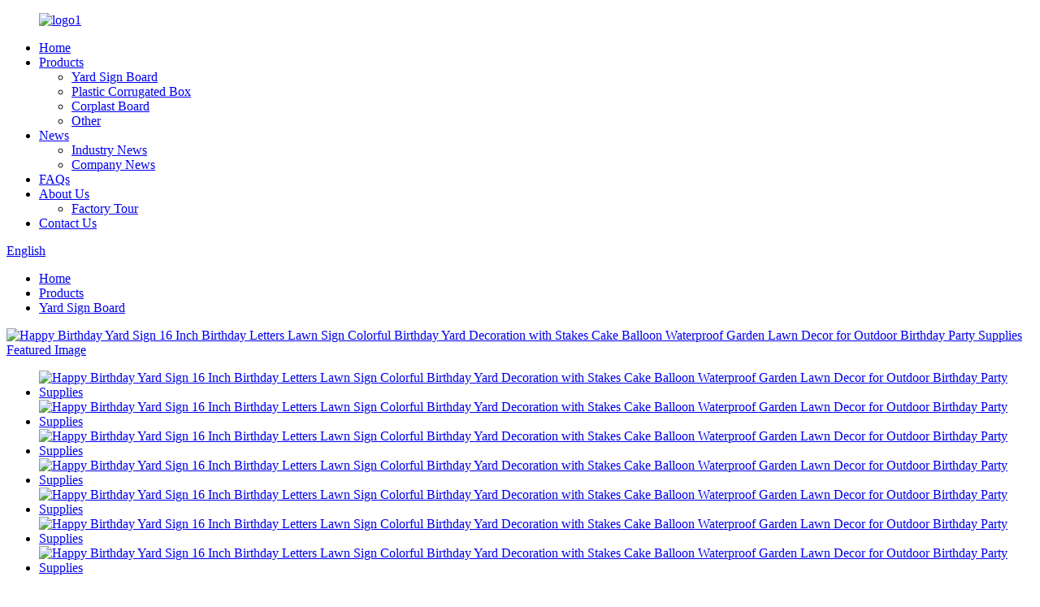

--- FILE ---
content_type: text/html
request_url: http://sl.runpingplast.com/happy-birthday-yard-sign-16-inch-birthday-letters-lawn-sign-colorful-birthday-yard-decoration-with-stakes-cake-balloon-waterproof-garden-lawn-decor-for-outdoor-birthday-party-supplies-product/
body_size: 14357
content:
<!DOCTYPE html>
<html dir="ltr" lang="en">
<head>
<meta charset="UTF-8"/>
<script type="text/javascript" src="//cdn.globalso.com/cookie_consent_banner.js"></script>
<!-- Google Tag Manager -->
<script>(function(w,d,s,l,i){w[l]=w[l]||[];w[l].push({'gtm.start':
new Date().getTime(),event:'gtm.js'});var f=d.getElementsByTagName(s)[0],
j=d.createElement(s),dl=l!='dataLayer'?'&l='+l:'';j.async=true;j.src=
'https://www.googletagmanager.com/gtm.js?id='+i+dl;f.parentNode.insertBefore(j,f);
})(window,document,'script','dataLayer','GTM-WX9XMGR');</script>
<!-- End Google Tag Manager -->
<meta http-equiv="Content-Type" content="text/html; charset=UTF-8" />
<title>Best Happy Birthday Yard Sign 16 Inch Birthday Letters Lawn Sign Colorful Birthday Yard Decoration with Stakes Cake Balloon Waterproof Garden Lawn Decor for Outdoor Birthday Party Supplies Manufacturer and Factory | Runping</title>
<meta property="fb:app_id" content="966242223397117" />
<meta name="viewport" content="width=device-width,initial-scale=1,minimum-scale=1,maximum-scale=1,user-scalable=no">
<link rel="apple-touch-icon-precomposed" href="">
<meta name="format-detection" content="telephone=no">
<meta name="apple-mobile-web-app-capable" content="yes">
<meta name="apple-mobile-web-app-status-bar-style" content="black">
<meta property="og:url" content="https://www.runpingplast.com/happy-birthday-yard-sign-16-inch-birthday-letters-lawn-sign-colorful-birthday-yard-decoration-with-stakes-cake-balloon-waterproof-garden-lawn-decor-for-outdoor-birthday-party-supplies-product/"/>
<meta property="og:title" content="Best Happy Birthday Yard Sign 16 Inch Birthday Letters Lawn Sign Colorful Birthday Yard Decoration with Stakes Cake Balloon Waterproof Garden Lawn Decor for Outdoor Birthday Party Supplies Manufacturer and Factory | Runping" />
<meta property="og:description" content="Properties
1.Unaffected by water.
2.Stronger and more durable than corrugated fiberboard.
3.Extremely lightweight.
4.Won&#8217;t rust, rot, mildew or corrode like metal or wood.
5.Can be printed on easily and clearly.
Options
1.Flame Retardant
2.Corona treatment
3.Anti-Static
4.Conductive
5.ultra..."/>
<meta property="og:type" content="product"/>
<meta property="og:image" content="https://www.runpingplast.com/uploads/81CHN3GqLPL._AC_SL1500_.jpg"/>
<meta property="og:site_name" content="https://www.runpingplast.com/"/>
<link href="//cdn.globalso.com/runpingplast/style/global/style.css" rel="stylesheet" onload="this.onload=null;this.rel='stylesheet'">
<link href="//cdn.globalso.com/runpingplast/style/public/public.css" rel="stylesheet" onload="this.onload=null;this.rel='stylesheet'">
<script src="https://cdn.globalso.com/lite-yt-embed.js"></script>
<link href="https://cdn.globalso.com/lite-yt-embed.css" rel="stylesheet" onload="this.onload=null;this.rel='stylesheet'">

<link rel="shortcut icon" href="https://cdn.globalso.com/runpingplast/icon.png" />
<meta name="author" content="gd-admin"/>
<meta name="description" itemprop="description" content="Properties 1.Unaffected by water. 2.Stronger and more durable than corrugated fiberboard. 3.Extremely lightweight. 4.Won't rust, rot, mildew or corrode like" />

<meta name="keywords" itemprop="keywords" content="birthday letters lawn sign,colorful birthday yard,colorful birthday yard decoration,garden lawn decor,happy birthday yard sign,outdoor birthday party supplies,stakes cake balloon waterproof,products,yard sign board" />

<link rel="canonical" href="https://www.runpingplast.com/happy-birthday-yard-sign-16-inch-birthday-letters-lawn-sign-colorful-birthday-yard-decoration-with-stakes-cake-balloon-waterproof-garden-lawn-decor-for-outdoor-birthday-party-supplies-product/" />
</head>
<body>
    <!-- Google Tag Manager (noscript) -->
<noscript><iframe src="https://www.googletagmanager.com/ns.html?id=GTM-WX9XMGR"
height="0" width="0" style="display:none;visibility:hidden"></iframe></noscript>
<!-- End Google Tag Manager (noscript) -->
<div class="container">
<header class=" web_head">
    <div class="head_layer">
      <div class="layout">
        <figure class="logo"><a href="https://www.runpingplast.com/">
                <img src="https://cdn.globalso.com/runpingplast/logo1.png" alt="logo1">
                </a></figure>
        <nav class="nav_wrap">
          <ul class="head_nav">
        <li><a href="/">Home</a></li>
<li class="current-post-ancestor current-menu-parent"><a href="https://www.runpingplast.com/products/">Products</a>
<ul class="sub-menu">
	<li class="current-post-ancestor current-menu-parent"><a href="https://www.runpingplast.com/yard-sign-board/">Yard Sign Board</a></li>
	<li><a href="https://www.runpingplast.com/plastic-corrugated-box/">Plastic Corrugated Box</a></li>
	<li><a href="https://www.runpingplast.com/corplast-board/">Corplast Board</a></li>
	<li><a href="https://www.runpingplast.com/other/">Other</a></li>
</ul>
</li>
<li><a href="/news/">News</a>
<ul class="sub-menu">
	<li><a href="https://www.runpingplast.com/news_catalog/industry-news/">Industry News</a></li>
	<li><a href="https://www.runpingplast.com/news_catalog/company-news/">Company News</a></li>
</ul>
</li>
<li><a href="https://www.runpingplast.com/faqs/">FAQs</a></li>
<li><a href="https://www.runpingplast.com/about-us/">About Us</a>
<ul class="sub-menu">
	<li><a href="https://www.runpingplast.com/factory-tour/">Factory Tour</a></li>
</ul>
</li>
<li><a href="https://www.runpingplast.com/contact-us/">Contact Us</a></li>
      </ul>
	  </nav>
          <div class="head_right"> 
	 
          <b id="btn-search" class="btn--search"></b>
       
             <div class="change-language ensemble">
  <div class="change-language-info">
    <div class="change-language-title medium-title">
       <div class="language-flag language-flag-en"><a href="https://www.runpingplast.com/"><b class="country-flag"></b><span>English</span> </a></div>
       <b class="language-icon"></b> 
    </div>
	<div class="change-language-cont sub-content">
        <div class="empty"></div>
    </div>
  </div>
</div>
<!--theme262-->          </div>
		  <i class="head_left_bg"></i>
          <i class="head_right_bg"></i>
         
      </div>
    </div>
   
  </header><div class="path_bar">
    <div class="layout">
      <ul>
       <li> <a itemprop="breadcrumb" href="https://www.runpingplast.com/">Home</a></li><li> <a itemprop="breadcrumb" href="https://www.runpingplast.com/products/" title="Products">Products</a> </li><li> <a itemprop="breadcrumb" href="https://www.runpingplast.com/yard-sign-board/" title="Yard Sign Board">Yard Sign Board</a> </li></li>
      </ul>
    </div>
  </div>
  
  
   <!-- page-layout start -->
 <section class="web_main page_main">
  <div class="layout"> 
       <!-- product info -->
      <section class="product-intro">
        <div class="product-view" > 
          <!-- Piliang S-->
                    <!-- Piliang E-->
                    <div class="product-image"> <a class="cloud-zoom" id="zoom1" data-zoom="adjustX:0, adjustY:0" href="https://cdn.globalso.com/runpingplast/81CHN3GqLPL._AC_SL1500_.jpg"> <img src="https://cdn.globalso.com/runpingplast/81CHN3GqLPL._AC_SL1500_.jpg" itemprop="image" title="" alt="Happy Birthday Yard Sign 16 Inch Birthday Letters Lawn Sign Colorful Birthday Yard Decoration with Stakes Cake Balloon Waterproof Garden Lawn Decor for Outdoor Birthday Party Supplies Featured Image" style="width:100%" /></a> </div>
                    <div  style="position:relative; width:100%;">
            <div class="image-additional">
              <ul class="swiper-wrapper">
                                <li class="swiper-slide image-item current"> <a class="cloud-zoom-gallery item"  href="https://cdn.globalso.com/runpingplast/81CHN3GqLPL._AC_SL1500_.jpg" data-zoom="useZoom:zoom1, smallImage:https://cdn.globalso.com/runpingplast/81CHN3GqLPL._AC_SL1500_.jpg" title=""><img src="https://cdn.globalso.com/runpingplast/81CHN3GqLPL._AC_SL1500_-300x300.jpg" alt="Happy Birthday Yard Sign 16 Inch Birthday Letters Lawn Sign Colorful Birthday Yard Decoration with Stakes Cake Balloon Waterproof Garden Lawn Decor for Outdoor Birthday Party Supplies" /></a> </li>
                                <li class="swiper-slide image-item "> <a class="cloud-zoom-gallery item"  href="https://cdn.globalso.com/runpingplast/ia_300000073.jpg" data-zoom="useZoom:zoom1, smallImage:https://cdn.globalso.com/runpingplast/ia_300000073.jpg" title=""><img src="https://cdn.globalso.com/runpingplast/ia_300000073-300x300.jpg" alt="Happy Birthday Yard Sign 16 Inch Birthday Letters Lawn Sign Colorful Birthday Yard Decoration with Stakes Cake Balloon Waterproof Garden Lawn Decor for Outdoor Birthday Party Supplies" /></a> </li>
                                <li class="swiper-slide image-item "> <a class="cloud-zoom-gallery item"  href="https://cdn.globalso.com/runpingplast/ia_300000103.jpg" data-zoom="useZoom:zoom1, smallImage:https://cdn.globalso.com/runpingplast/ia_300000103.jpg" title=""><img src="https://cdn.globalso.com/runpingplast/ia_300000103-300x185.jpg" alt="Happy Birthday Yard Sign 16 Inch Birthday Letters Lawn Sign Colorful Birthday Yard Decoration with Stakes Cake Balloon Waterproof Garden Lawn Decor for Outdoor Birthday Party Supplies" /></a> </li>
                                <li class="swiper-slide image-item "> <a class="cloud-zoom-gallery item"  href="https://cdn.globalso.com/runpingplast/ia_400005492.jpg" data-zoom="useZoom:zoom1, smallImage:https://cdn.globalso.com/runpingplast/ia_400005492.jpg" title=""><img src="https://cdn.globalso.com/runpingplast/ia_400005492-300x300.jpg" alt="Happy Birthday Yard Sign 16 Inch Birthday Letters Lawn Sign Colorful Birthday Yard Decoration with Stakes Cake Balloon Waterproof Garden Lawn Decor for Outdoor Birthday Party Supplies" /></a> </li>
                                <li class="swiper-slide image-item "> <a class="cloud-zoom-gallery item"  href="https://cdn.globalso.com/runpingplast/ia_400005493.jpg" data-zoom="useZoom:zoom1, smallImage:https://cdn.globalso.com/runpingplast/ia_400005493.jpg" title=""><img src="https://cdn.globalso.com/runpingplast/ia_400005493-300x300.jpg" alt="Happy Birthday Yard Sign 16 Inch Birthday Letters Lawn Sign Colorful Birthday Yard Decoration with Stakes Cake Balloon Waterproof Garden Lawn Decor for Outdoor Birthday Party Supplies" /></a> </li>
                                <li class="swiper-slide image-item "> <a class="cloud-zoom-gallery item"  href="https://cdn.globalso.com/runpingplast/ia_400005497.jpg" data-zoom="useZoom:zoom1, smallImage:https://cdn.globalso.com/runpingplast/ia_400005497.jpg" title=""><img src="https://cdn.globalso.com/runpingplast/ia_400005497-300x300.jpg" alt="Happy Birthday Yard Sign 16 Inch Birthday Letters Lawn Sign Colorful Birthday Yard Decoration with Stakes Cake Balloon Waterproof Garden Lawn Decor for Outdoor Birthday Party Supplies" /></a> </li>
                                <li class="swiper-slide image-item "> <a class="cloud-zoom-gallery item"  href="https://cdn.globalso.com/runpingplast/ia_2100000116.jpg" data-zoom="useZoom:zoom1, smallImage:https://cdn.globalso.com/runpingplast/ia_2100000116.jpg" title=""><img src="https://cdn.globalso.com/runpingplast/ia_2100000116-300x185.jpg" alt="Happy Birthday Yard Sign 16 Inch Birthday Letters Lawn Sign Colorful Birthday Yard Decoration with Stakes Cake Balloon Waterproof Garden Lawn Decor for Outdoor Birthday Party Supplies" /></a> </li>
                              </ul>
              <div class="swiper-pagination swiper-pagination-white"></div>
            </div>
            <div class="swiper-button-next swiper-button-white"></div>
            <div class="swiper-button-prev swiper-button-white"></div>
          </div>
        </div>
        <section class="product-summary">
 			 <h1 class="page_title">
        Happy Birthday Yard Sign 16 Inch Birthday Letters Lawn Sign Colorful Birthday Yard Decoration with Stakes Cake Balloon Waterproof Garden Lawn Decor for Outdoor Birthday Party Supplies      </h1>
          <div class="product-meta">
            <h3>Short Description:</h3>
            <p></p>
            <br />
                                  </div>
          <div class="product-btn-wrap"> 
            <a href="javascript:" onclick="showMsgPop();" class="email">Send email to us</a> 
            <!-- <a href="/downloadpdf.php?id=1722" target="_blank" rel="external nofollow"   class="pdf">Download as PDF</a>  -->
          </div>
          <div class="share-this">
            <div class="addthis_sharing_toolbox"></div>
            </div>
        </section>
      </section>
      <section class="tab-content-wrap product-detail">
        <div class="tab-title-bar detail-tabs">
          <h2 class="tab-title title current"><span>Product Detail</span></h2>

                                        <h2 class="tab-title title"><span>广告板</span></h2>
                                        <!-- <h2 class="tab-title title"><span>Product Tags</span></h2>
           -->

           


        </div>
        <section class="tab-panel-wrap">
          <section class="tab-panel disabled entry">
            <section class="tab-panel-content">
                                          <p><strong>Properties</strong><br />
1.Unaffected by water.<br />
2.Stronger and more durable than corrugated fiberboard.<br />
3.Extremely lightweight.<br />
4.Won&#8217;t rust, rot, mildew or corrode like metal or wood.<br />
5.Can be printed on easily and clearly.</p>
<p><strong>Options</strong><br />
1.Flame Retardant<br />
2.Corona treatment<br />
3.Anti-Static<br />
4.Conductive<br />
5.ultra-violet inhibiting</p>
<p><strong>FAQs</strong><br />
1. who are we?<br />
We are based in Shandong, China, start from 2017,sell to Domestic Market(42.00%),Mid East(21.00%),North America(12.00%),Oceania(7.00%),South America(3.00%),Eastern Europe(3.00%),Africa(3.00%),Southern Europe(3.00%),Southeast Asia(00.00%),Eastern Asia(00.00%),Western Europe(00.00%),Central America(00.00%),Northern Europe(00.00%),South Asia(00.00%). There are total about 101-200 people in our office.</p>
<p>2. how can we guarantee quality?<br />
Always a pre-production sample before mass production;<br />
Always final Inspection before shipment;</p>
<p>3.what can you buy from us?<br />
Plastic Products</p>
<p>4. why should you buy from us not from other suppliers?<br />
We have 7 automatic production lines and 3 workshops to produce pp hollow sheet pp corrugated sheet and pp corrugated boxes for food grade plastic yard signs and plastic layer pad.</p>
<p>5. what services can we provide?<br />
Accepted Delivery Terms: CFR,CIF；<br />
Accepted Payment Currency:USD,EUR,JPY,CAD,AUD,HKD,GBP,CNY,CHF;<br />
Accepted Payment Type: T/T,L/C,PayPal,Western Union;<br />
Language Spoken:English,Chinese<br />
<a href="//cdn.globalso.com/runpingplast/81CHN3GqLPL._AC_SL1500_1.jpg"><img class="alignnone size-full wp-image-1730" alt="81CHN3GqLPL._AC_SL1500_" src="//cdn.globalso.com/runpingplast/81CHN3GqLPL._AC_SL1500_1.jpg" /></a> <a href="//cdn.globalso.com/runpingplast/ia_300000072.jpg"><img class="alignnone size-medium wp-image-1731" alt="ia_300000072" src="//cdn.globalso.com/runpingplast/ia_300000072.jpg" /></a> <a href="//cdn.globalso.com/runpingplast/ia_3000000731.jpg"><img class="alignnone size-medium wp-image-1732" alt="ia_300000073" src="//cdn.globalso.com/runpingplast/ia_3000000731.jpg" /></a> <a href="//cdn.globalso.com/runpingplast/ia_300000074.jpg"><img class="alignnone size-medium wp-image-1733" alt="ia_300000074" src="//cdn.globalso.com/runpingplast/ia_300000074.jpg" /></a> <a href="//cdn.globalso.com/runpingplast/ia_300000077.jpg"><img class="alignnone size-medium wp-image-1734" alt="ia_300000077" src="//cdn.globalso.com/runpingplast/ia_300000077.jpg" /></a> <a href="//cdn.globalso.com/runpingplast/ia_3000001031.jpg"><img class="alignnone size-medium wp-image-1735" alt="ia_300000103" src="//cdn.globalso.com/runpingplast/ia_3000001031.jpg" /></a> <a href="//cdn.globalso.com/runpingplast/ia_300000108.jpg"><img class="alignnone size-medium wp-image-1736" alt="ia_300000108" src="//cdn.globalso.com/runpingplast/ia_300000108.jpg" /></a> <a href="//cdn.globalso.com/runpingplast/ia_300000181.jpg"><img class="alignnone size-medium wp-image-1737" alt="ia_300000181" src="//cdn.globalso.com/runpingplast/ia_300000181.jpg" /></a> <a href="//cdn.globalso.com/runpingplast/ia_300000408.jpg"><img class="alignnone size-medium wp-image-1738" alt="ia_300000408" src="//cdn.globalso.com/runpingplast/ia_300000408.jpg" /></a> <a href="//cdn.globalso.com/runpingplast/ia_4000054921.jpg"><img class="alignnone size-medium wp-image-1739" alt="ia_400005492" src="//cdn.globalso.com/runpingplast/ia_4000054921.jpg" /></a> <a href="//cdn.globalso.com/runpingplast/ia_4000054931.jpg"><img class="alignnone size-medium wp-image-1740" alt="ia_400005493" src="//cdn.globalso.com/runpingplast/ia_4000054931.jpg" /></a> <a href="//cdn.globalso.com/runpingplast/ia_400005494.jpg"><img class="alignnone size-medium wp-image-1741" alt="ia_400005494" src="//cdn.globalso.com/runpingplast/ia_400005494.jpg" /></a> <a href="//cdn.globalso.com/runpingplast/ia_400005495.jpg"><img class="alignnone size-medium wp-image-1742" alt="ia_400005495" src="//cdn.globalso.com/runpingplast/ia_400005495.jpg" /></a> <a href="//cdn.globalso.com/runpingplast/ia_400005496.jpg"><img class="alignnone size-medium wp-image-1743" alt="ia_400005496" src="//cdn.globalso.com/runpingplast/ia_400005496.jpg" /></a> <a href="//cdn.globalso.com/runpingplast/ia_4000054971.jpg"><img class="alignnone size-medium wp-image-1744" alt="ia_400005497" src="//cdn.globalso.com/runpingplast/ia_4000054971.jpg" /></a> <a href="//cdn.globalso.com/runpingplast/ia_21000001161.jpg"><img class="alignnone size-medium wp-image-1745" alt="ia_2100000116" src="//cdn.globalso.com/runpingplast/ia_21000001161.jpg" /></a> <a href="//cdn.globalso.com/runpingplast/ia_2100000117.jpg"><img class="alignnone size-medium wp-image-1746" alt="ia_2100000117" src="//cdn.globalso.com/runpingplast/ia_2100000117.jpg" /></a> <a href="//cdn.globalso.com/runpingplast/ia_2100000118.jpg"><img class="alignnone size-medium wp-image-1747" alt="ia_2100000118" src="//cdn.globalso.com/runpingplast/ia_2100000118.jpg" /></a> <a href="//cdn.globalso.com/runpingplast/ia_21000001841.jpg"><img class="alignnone size-medium wp-image-1749" alt="ia_2100000184" src="//cdn.globalso.com/runpingplast/ia_21000001841.jpg" /></a></p>
<!--<div id="downaspdf">
                    <a title="Download this Product as PDF" href="/downloadpdf.php?id=1722" rel="external nofollow"><span>Download as PDF</span></a>
                </div>-->                            <div class="clear"></div>
                                                        <hr>
              <li><b>Previous:</b>
                <a href="https://www.runpingplast.com/happy-birthday-yard-sign-set-3-in-1-stacking-birthday-lawn-letters-easy-install-reusable-happy-birthday-yard-signs-with-stakes-and-stars-46-x-160-inches-product/" rel="prev">Happy Birthday Yard Sign Set 3-in-1 Stacking Birthday Lawn Letters Easy Install Reusable Happy Birthday Yard Signs with Stakes and Stars (46 x 160 inches)</a>              </li>
              <li><b>Next:</b>
                <a href="https://www.runpingplast.com/wholesale-blank-coroplast-sheet-4x8-coroplast-polypropylene-sheet-product/" rel="next">wholesale Blank corplast sheet 4&#215;8 corplast polypropylene sheet</a>              </li>
              <hr>
                          </section>
          </section>

                                        <section class="tab-panel disabled entry">
            <section class="tab-panel-content"> <p><a href="https://www.runpingplast.com/uploads/白板广告板详情_012.jpg"><img class="alignnone size-full wp-image-6722" alt="白板广告板详情_01" src="https://www.runpingplast.com/uploads/白板广告板详情_012.jpg" /></a> <a href="https://www.runpingplast.com/uploads/白板广告板详情_022.jpg"><img class="alignnone size-medium wp-image-6723" alt="白板广告板详情_02" src="https://www.runpingplast.com/uploads/白板广告板详情_022.jpg" /></a> <a href="https://www.runpingplast.com/uploads/白板广告板详情_032.jpg"><img class="alignnone size-medium wp-image-6724" alt="白板广告板详情_03" src="https://www.runpingplast.com/uploads/白板广告板详情_032.jpg" /></a> <a href="https://www.runpingplast.com/uploads/白板广告板详情_042.jpg"><img class="alignnone size-medium wp-image-6725" alt="白板广告板详情_04" src="https://www.runpingplast.com/uploads/白板广告板详情_042.jpg" /></a> <a href="https://www.runpingplast.com/uploads/白板广告板详情_052.jpg"><img class="alignnone size-medium wp-image-6726" alt="白板广告板详情_05" src="https://www.runpingplast.com/uploads/白板广告板详情_052.jpg" /></a> <a href="https://www.runpingplast.com/uploads/白板广告板详情_062.jpg"><img class="alignnone size-medium wp-image-6727" alt="白板广告板详情_06" src="https://www.runpingplast.com/uploads/白板广告板详情_062.jpg" /></a> <a href="https://www.runpingplast.com/uploads/白板广告板详情_072.jpg"><img class="alignnone size-medium wp-image-6728" alt="白板广告板详情_07" src="https://www.runpingplast.com/uploads/白板广告板详情_072.jpg" /></a> <a href="https://www.runpingplast.com/uploads/白板广告板详情_082.jpg"><img class="alignnone size-medium wp-image-6729" alt="白板广告板详情_08" src="https://www.runpingplast.com/uploads/白板广告板详情_082.jpg" /></a> <a href="https://www.runpingplast.com/uploads/白板广告板详情_092.jpg"><img class="alignnone size-medium wp-image-6730" alt="白板广告板详情_09" src="https://www.runpingplast.com/uploads/白板广告板详情_092.jpg" /></a> <a href="https://www.runpingplast.com/uploads/白板广告板详情_102.jpg"><img class="alignnone size-medium wp-image-6731" alt="白板广告板详情_10" src="https://www.runpingplast.com/uploads/白板广告板详情_102.jpg" /></a> <a href="https://www.runpingplast.com/uploads/白板广告板详情_112.jpg"><img class="alignnone size-medium wp-image-6732" alt="白板广告板详情_11" src="https://www.runpingplast.com/uploads/白板广告板详情_112.jpg" /></a> <a href="https://www.runpingplast.com/uploads/白板广告板详情_122.jpg"><img class="alignnone size-medium wp-image-6733" alt="白板广告板详情_12" src="https://www.runpingplast.com/uploads/白板广告板详情_122.jpg" /></a> <a href="https://www.runpingplast.com/uploads/白板广告板详情_132.jpg"><img class="alignnone size-medium wp-image-6734" alt="白板广告板详情_13" src="https://www.runpingplast.com/uploads/白板广告板详情_132.jpg" /></a> <a href="https://www.runpingplast.com/uploads/白板广告板详情_142.jpg"><img class="alignnone size-medium wp-image-6735" alt="白板广告板详情_14" src="https://www.runpingplast.com/uploads/白板广告板详情_142.jpg" /></a> <a href="https://www.runpingplast.com/uploads/白板广告板详情_152.jpg"><img class="alignnone size-medium wp-image-6736" alt="白板广告板详情_15" src="https://www.runpingplast.com/uploads/白板广告板详情_152.jpg" /></a> <a href="https://www.runpingplast.com/uploads/白板广告板详情_162.jpg"><img class="alignnone size-medium wp-image-6737" alt="白板广告板详情_16" src="https://www.runpingplast.com/uploads/白板广告板详情_162.jpg" /></a> <a href="https://www.runpingplast.com/uploads/白板广告板详情_172.jpg"><img class="alignnone size-medium wp-image-6738" alt="白板广告板详情_17" src="https://www.runpingplast.com/uploads/白板广告板详情_172.jpg" /></a> <a href="https://www.runpingplast.com/uploads/白板广告板详情_182.jpg"><img class="alignnone size-medium wp-image-6739" alt="白板广告板详情_18" src="https://www.runpingplast.com/uploads/白板广告板详情_182.jpg" /></a> <a href="https://www.runpingplast.com/uploads/白板广告板详情_192.jpg"><img class="alignnone size-medium wp-image-6740" alt="白板广告板详情_19" src="https://www.runpingplast.com/uploads/白板广告板详情_192.jpg" /></a> <a href="https://www.runpingplast.com/uploads/白板广告板详情_202.jpg"><img class="alignnone size-medium wp-image-6741" alt="白板广告板详情_20" src="https://www.runpingplast.com/uploads/白板广告板详情_202.jpg" /></a> <a href="https://www.runpingplast.com/uploads/白板广告板详情_212.jpg"><img class="alignnone size-medium wp-image-6742" alt="白板广告板详情_21" src="https://www.runpingplast.com/uploads/白板广告板详情_212.jpg" /></a> <a href="https://www.runpingplast.com/uploads/白板广告板详情_222.jpg"><img class="alignnone size-medium wp-image-6743" alt="白板广告板详情_22" src="https://www.runpingplast.com/uploads/白板广告板详情_222.jpg" /></a> <a href="https://www.runpingplast.com/uploads/白板广告板详情_232.jpg"><img class="alignnone size-medium wp-image-6744" alt="白板广告板详情_23" src="https://www.runpingplast.com/uploads/白板广告板详情_232.jpg" /></a> <a href="https://www.runpingplast.com/uploads/白板广告板详情_242.jpg"><img class="alignnone size-medium wp-image-6745" alt="白板广告板详情_24" src="https://www.runpingplast.com/uploads/白板广告板详情_242.jpg" /></a> <a href="https://www.runpingplast.com/uploads/白板广告板详情_252.jpg"><img class="alignnone size-medium wp-image-6746" alt="白板广告板详情_25" src="https://www.runpingplast.com/uploads/白板广告板详情_252.jpg" /></a> <a href="https://www.runpingplast.com/uploads/白板广告板详情_262.jpg"><img class="alignnone size-medium wp-image-6747" alt="白板广告板详情_26" src="https://www.runpingplast.com/uploads/白板广告板详情_262.jpg" /></a> <a href="https://www.runpingplast.com/uploads/白板广告板详情_272.jpg"><img class="alignnone size-medium wp-image-6748" alt="白板广告板详情_27" src="https://www.runpingplast.com/uploads/白板广告板详情_272.jpg" /></a> <a href="https://www.runpingplast.com/uploads/白板广告板详情_282.jpg"><img class="alignnone size-medium wp-image-6749" alt="白板广告板详情_28" src="https://www.runpingplast.com/uploads/白板广告板详情_282.jpg" /></a> <a href="https://www.runpingplast.com/uploads/白板广告板详情_292.jpg"><img class="alignnone size-medium wp-image-6750" alt="白板广告板详情_29" src="https://www.runpingplast.com/uploads/白板广告板详情_292.jpg" /></a></p>
 </section>
          </section>
                              

          
          <section class="tab-panel disabled entry">
            <section class="tab-panel-content">
              <li><a href="https://www.runpingplast.com/birthday-letters-lawn-sign/" rel="tag">Birthday Letters Lawn Sign</a></li><li><a href="https://www.runpingplast.com/colorful-birthday-yard/" rel="tag">Colorful Birthday Yard</a></li><li><a href="https://www.runpingplast.com/colorful-birthday-yard-decoration/" rel="tag">Colorful Birthday Yard Decoration</a></li><li><a href="https://www.runpingplast.com/garden-lawn-decor/" rel="tag">Garden Lawn Decor</a></li><li><a href="https://www.runpingplast.com/happy-birthday-yard-sign/" rel="tag">Happy Birthday Yard Sign</a></li><li><a href="https://www.runpingplast.com/outdoor-birthday-party-supplies/" rel="tag">Outdoor Birthday Party Supplies</a></li><li><a href="https://www.runpingplast.com/stakes-cake-balloon-waterproof/" rel="tag">Stakes Cake Balloon Waterproof</a></li>            </section>
          </section>
                  </section>
      </section>
      <section id="send-email" class="inquiry-form-wrap ct-inquiry-form"><script type="text/javascript" src="//www.globalso.site/form.js"></script><div class="ad_prompt">Write your message here and send it to us</div></section>
      <div class="goods-may-like">
        <h2 class="title">Products categories</h2>
        <div class="layer-bd">
            <div class="swiper-slider">
        <ul class="swiper-wrapper">
                              <li class="swiper-slide product_item">
            <figure> <span class="item_img"> <img src="https://cdn.globalso.com/runpingplast/253-300x300.jpg" alt="Hot selling low price corrugated pp vegetable okra packaging boxes for sale"><a href="https://www.runpingplast.com/hot-selling-low-price-corrugated-pp-vegetable-okra-packaging-boxes-for-sale-product/" title="Hot selling low price corrugated pp vegetable okra packaging boxes for sale"></a> </span>
              <figcaption>
                <h3 class="item_title"><a href="https://www.runpingplast.com/hot-selling-low-price-corrugated-pp-vegetable-okra-packaging-boxes-for-sale-product/" title="Hot selling low price corrugated pp vegetable okra packaging boxes for sale">Hot selling low price corrugated pp vegetable o...</a></h3>
              </figcaption>
            </figure>
          </li>
                    <li class="swiper-slide product_item">
            <figure> <span class="item_img"> <img src="https://cdn.globalso.com/runpingplast/photobank-411-300x300.jpg" alt="Manufacturer Warehouse Foldable Stackable Plastic Storage Picking Boxes Plastic Picking Bins"><a href="https://www.runpingplast.com/manufacturer-warehouse-foldable-stackable-plastic-storage-picking-boxes-plastic-picking-bins-4-product/" title="Manufacturer Warehouse Foldable Stackable Plastic Storage Picking Boxes Plastic Picking Bins"></a> </span>
              <figcaption>
                <h3 class="item_title"><a href="https://www.runpingplast.com/manufacturer-warehouse-foldable-stackable-plastic-storage-picking-boxes-plastic-picking-bins-4-product/" title="Manufacturer Warehouse Foldable Stackable Plastic Storage Picking Boxes Plastic Picking Bins">Manufacturer Warehouse Foldable Stackable Plast...</a></h3>
              </figcaption>
            </figure>
          </li>
                    <li class="swiper-slide product_item">
            <figure> <span class="item_img"> <img src="https://cdn.globalso.com/runpingplast/ia_100000128-300x300.jpg" alt="Happy Birthday Yard Sign Set 3-in-1 Stacking Birthday Lawn Letters Easy Install Reusable Happy Birthday Yard Signs with Stakes and Stars (46 x 160 inches)"><a href="https://www.runpingplast.com/happy-birthday-yard-sign-set-3-in-1-stacking-birthday-lawn-letters-easy-install-reusable-happy-birthday-yard-signs-with-stakes-and-stars-46-x-160-inches-product/" title="Happy Birthday Yard Sign Set 3-in-1 Stacking Birthday Lawn Letters Easy Install Reusable Happy Birthday Yard Signs with Stakes and Stars (46 x 160 inches)"></a> </span>
              <figcaption>
                <h3 class="item_title"><a href="https://www.runpingplast.com/happy-birthday-yard-sign-set-3-in-1-stacking-birthday-lawn-letters-easy-install-reusable-happy-birthday-yard-signs-with-stakes-and-stars-46-x-160-inches-product/" title="Happy Birthday Yard Sign Set 3-in-1 Stacking Birthday Lawn Letters Easy Install Reusable Happy Birthday Yard Signs with Stakes and Stars (46 x 160 inches)">Happy Birthday Yard Sign Set 3-in-1 Stacking Bi...</a></h3>
              </figcaption>
            </figure>
          </li>
                    <li class="swiper-slide product_item">
            <figure> <span class="item_img"> <img src="https://cdn.globalso.com/runpingplast/葡萄箱主图1-300x300.jpg" alt="Fresh grapes cold chain transport box Grape factory turnover box 5kg"><a href="https://www.runpingplast.com/fresh-grapes-cold-chain-transport-box-grape-factory-turnover-box-5kg-product/" title="Fresh grapes cold chain transport box Grape factory turnover box 5kg"></a> </span>
              <figcaption>
                <h3 class="item_title"><a href="https://www.runpingplast.com/fresh-grapes-cold-chain-transport-box-grape-factory-turnover-box-5kg-product/" title="Fresh grapes cold chain transport box Grape factory turnover box 5kg">Fresh grapes cold chain transport box Grape fac...</a></h3>
              </figcaption>
            </figure>
          </li>
                    <li class="swiper-slide product_item">
            <figure> <span class="item_img"> <img src="https://cdn.globalso.com/runpingplast/衣服箱主图12-300x300.jpg" alt="Manufacturer Warehouse Foldable Stackable Plastic Storage Picking Boxes Plastic Picking Bins"><a href="https://www.runpingplast.com/manufacturer-warehouse-foldable-stackable-plastic-storage-picking-boxes-plastic-picking-bins-product/" title="Manufacturer Warehouse Foldable Stackable Plastic Storage Picking Boxes Plastic Picking Bins"></a> </span>
              <figcaption>
                <h3 class="item_title"><a href="https://www.runpingplast.com/manufacturer-warehouse-foldable-stackable-plastic-storage-picking-boxes-plastic-picking-bins-product/" title="Manufacturer Warehouse Foldable Stackable Plastic Storage Picking Boxes Plastic Picking Bins">Manufacturer Warehouse Foldable Stackable Plast...</a></h3>
              </figcaption>
            </figure>
          </li>
                    <li class="swiper-slide product_item">
            <figure> <span class="item_img"> <img src="https://cdn.globalso.com/runpingplast/product4-1-300x300.jpg" alt="Reusable Corrugated Plastic Partition Box storage"><a href="https://www.runpingplast.com/reusable-corrugated-plastic-partition-box-storage-product/" title="Reusable Corrugated Plastic Partition Box storage"></a> </span>
              <figcaption>
                <h3 class="item_title"><a href="https://www.runpingplast.com/reusable-corrugated-plastic-partition-box-storage-product/" title="Reusable Corrugated Plastic Partition Box storage">Reusable Corrugated Plastic Partition Box storage</a></h3>
              </figcaption>
            </figure>
          </li>
                            </ul>
        </div>
        <div class="swiper-control">
              <span class="swiper-button-prev"></span>
              <span class="swiper-button-next"></span>
            </div>
            </div>
      </div>
     
  </div>
</section>
<div class="clear"></div>
  <footer class="web_footer">
    <section class="foot_service">
      <div class="layout">
   <div class="foot_items" style="display: inline-flex;">
		  <nav class="foot_item foot_item_nav wow fadeInLeftA" data-wow-delay=".1s" data-wow-duration=".8s">
            <div class="foot_item_hd">
              <h2 class="title">ABOUT</h2>
            </div>
            <div class="foot_item_bd">
              <ul class="foot_txt_list">
              <li><a href="https://www.runpingplast.com/contact-us/">Contact Us</a></li>
<li><a href="https://www.runpingplast.com/about-us/">About Us</a></li>
<li><a href="https://www.runpingplast.com/faqs/">FAQs</a></li>
              </ul>
            </div>
          </nav>
	     <nav class="foot_item foot_item_contac wow fadeInLeftA" data-wow-delay=".1s" data-wow-duration=".8s">
            <div class="foot_item_hd">
              <h2 class="title">CONTACT US</h2>
            </div>
            <div class="foot_item_bd">
              <address class="foot_contact_list">
                <ul>
                  <li class="contact_item">
                   <div class="contact_txt">
                     <p class="item_val">  <p class="item_val">13887 Qiwang Road, Naoshan Economic Development Zone, Weifang, Shandong, China</p></p>
                  </div>
                  </li>
                  <li class="contact_item">
                   <div class="contact_txt">
                     <span class="contact_label">Call Us Now: </span>
                     <p class="item_val"> <p class="item_val"><a class="tel_link" href="tel:+8613325208286"></a>+8613325208286</p></p>
                  </div>
                  </li>
                  <li class="contact_item">
                   <div class="contact_txt">
                     <p class="item_val"><a href=""><p class="item_val"><a href="mailto:export1@runpingpp.com" class="">export1@runpingpp.com</a></p></a></p>
                  </div>
                  </li>
                </ul>
              </address>
            </div>
          </nav>
		 <nav class="foot_item foot_item_follow wow fadeInLeftA" data-wow-delay=".1s" data-wow-duration=".8s">
            <div class="foot_item_hd">
              <h2 class="title">FOLLOW US</h2>
            </div>
            <div class="foot_item_bd">
              <div class="company_subscribe">
                <div class="learn_more">
                  <a class="button" href="javascript:">INQUIRY NOW</a>
                </div>
              </div>
              <ul class="foot_sns">
                             <li><a target="_blank" href="https://www.facebook.com/Best-twinwall-plastic-inc-109285090820452/?modal=admin_todo_tour"><img src="https://cdn.globalso.com/runpingplast/FaceBook.png" alt="FaceBook"></a></li>
                        <li><a target="_blank" href="https://www.linkedin.com/company/68269132/admin/"><img src="https://cdn.globalso.com/runpingplast/ins-2.png" alt="linkdin"></a></li>
                        <li><a target="_blank" href="https://twitter.com/China_Coroplast"><img src="https://cdn.globalso.com/runpingplast/twitter43.png" alt="twitter"></a></li>
                        <li><a target="_blank" href="https://www.youtube.com/channel/UCTmTX5nf8tEuHpitm5ihyxg"><img src="https://cdn.globalso.com/runpingplast/youtobe-1.png" alt="youtobe (1)"></a></li>
                          </ul>
            </div>            
          </nav>
          
        </div> 
        <!--<div style="width: 10%;display: inline-block;position: absolute;top: 48%;right: 0;">-->
        <!--      <img src="https://cdn.globalso.com/runpingplast/h11.png" alt="" />-->
        <!--  </div>-->
          <div style="width: 9%;display: inline-block;position: absolute;top: 49%;right: 11%;">
              <img src="https://cdn.globalso.com/runpingplast/h12.png" alt="" />
          </div>
      </div>
    </section>
	
	 
	
     <section class="foot_bar wow fadeInUpA" data-wow-delay=".1s" data-wow-duration=".8s">
      <div class="layout">
        <div class="copyright">                        © Copyright - 2010-2023 : All Rights Reserved.         
      </div>
      <ul class="footer_site">
      
      <li><a href="/featured/">Hot Products</a></li>
      <li><a href="/sitemap.xml">Sitemap</a></li>
      <li><a href="https://www.runpingplast.com/top-blog/">TOP BLOG</a></li>
      <li><a href="https://www.runpingplast.com/top-search/">TOP SEARCH</a>/li>
          <li></li>
  </ul>
      </div>
    </section>
<!--    <div id="whatsapp">-->
<!--        <a href="https://api.whatsapp.com/send?phone=8613325208286&amp;text=Hi.." target="_blank" title="Whatsapp">-->
<!--        <div id="whatsappMain"></div>-->
<!--        </a>-->
<!--</div>-->
  </footer>
<!--<aside class="scrollsidebar" id="scrollsidebar">-->
<!--  <div class="side_content">-->
<!--    <div class="side_list">-->
<!--      <header class="hd"><img src="//cdn.globalso.com/title_pic.png" alt="Online Inuiry"/></header>-->
<!--      <div class="cont">-->
<!--        <li><a class="email" href="javascript:" onclick="showMsgPop();">Send Email</a></li>-->
        <!-- <!--        -->
<!--        <li><a target="_blank" class="skype" href="skype:William?chat">William</a></li>-->
<!--        -->
<!--        -->
<!--        -->
<!--        <li class="ww">-->
<!--          <a style="display:inline-block;font-weight:bold;text-align:center;text-decoration:none;" title="Hi, how can I help you?" href="http://amos.alicdn.com/msg.aw?v=2&amp;uid=cn200916033&amp;site=enaliint&amp;s=24&amp;charset=UTF-8" target="_blank" data-uid="cn200916033"><img style="border:none;vertical-align:middle;margin-right:5px;" src="http://amos.alicdn.com/online.aw?v=2&amp;uid=cn200916033&amp;site=enaliint&amp;s=21&amp;charset=UTF-8" alt="Hi, how can I help you?"><span style="font-weight:bold;">William</span></a>-->
<!--        </li>-->
<!--         -->-->
<!--      </div>-->
<!--      -->
<!--      -->
<!--      <div class="side_title"><a  class="close_btn"><span>x</span></a></div>-->
<!--    </div>-->
<!--  </div>-->
<!--  <div class="show_btn"></div>-->
<!--</aside>-->
<ul class="right_nav">

    <li><a href="tel:+8613325208286">
         <div class="iconBox oln_ser"> 
             <img src='https://cdn.globalso.com/runpingplast/pp.png'>
            <h4>Phone</h4>
         </div>
         <div class="hideBox">
            <div class="hb">
               <h5>Tel</h5>
               <div class="fonttalk">
                    <p>+8613325208286</p>                  
               </div>
               <div class="fonttalk">
                    
               </div>
            </div>
         </div></a>
      </li>

    <li> <a href="mailto:export1@runpingpp.com">
         <div class="iconBox oln_ser">
             <img src='https://cdn.globalso.com/runpingplast/ee.png'>
            <h4>E-mail</h4>
         </div>
         <div class="hideBox">
            <div class="hb">
               <h5>E-mail</h5>
               <div class="fonttalk">
                    <p>export1@runpingpp.com</p>                   
                    
               </div>
               <div class="fonttalk">
                    
               </div>
            </div>
         </div></a>
      </li>
 
             <li><a href="https://api.whatsapp.com/send?phone=8613325208286">
         <div class="iconBox">
            <img src='https://cdn.globalso.com/runpingplast/ww.png'>
            <h4>Whatsapp</h4>
         </div>
         <div class="hideBox">
           <div class="hb">
               <h5>Whatsapp</h5>
               <div class="fonttalk">
                    <p>8613325208286</p>
               </div>
               <div class="fonttalk">
                    
               </div>
            </div>
         </div></a>
      </li>
       
      
      
    <li>
        <a class="email1" href="javascript:" onclick="showMsgPop();">
         <div class="iconBox">
            <img src='https://cdn.globalso.com/runpingplast/wc.png'>
            <h4>WeChat</h4>
         </div></a>
         <!--<div class="hideBox">-->
         <!--   <div class="hb">-->
         <!--      <h5>Judy</h5>-->
         <!--                           <img src="/style/global/img/demo/weixin.png" alt="weixin">-->
         <!--                   </div>-->

         <!--</div>-->
      </li>

<!--------------TOP按钮------------------>
    <li>
         <div class="iconBox top">
             <img src='https://cdn.globalso.com/runpingplast/tt.png'>
            <h4>Top</h4>
         </div>
    </li>

   </ul>

<div class="inquiry-pop-bd">
  <div class="inquiry-pop"> <i class="ico-close-pop" onClick="hideMsgPop();"></i> 
    <script type="text/javascript" src="//www.globalso.site/form.js"></script> 
  </div>
</div>
</div>
<div class="web-search"> <b id="btn-search-close" class="btn--search-close"></b>
  <div style=" width:100%">
    <div class="head-search">
      <form  action="/search.php" method="get">
        <input class="search-ipt" name="s" placeholder="Start Typing..." />
        <input class="search-btn" type="submit" value=" " />
		<input type="hidden" name="cat" value="490"/>
        <span class="search-attr">Hit enter to search or ESC to close</span>
      </form>
    </div>
  </div>
</div>
<script type="text/javascript" src="//cdn.globalso.com/runpingplast/style/global/js/jquery.min.js"></script> 
<script type="text/javascript" src="//cdn.globalso.com/runpingplast/style/global/js/common.js"></script>
<script type="text/javascript" src="//cdn.globalso.com/runpingplast/style/public/public.js"></script> 
<!--Start of Tawk.to Script-->
<script type="text/javascript">
var Tawk_API=Tawk_API||{}, Tawk_LoadStart=new Date();
(function(){
var s1=document.createElement("script"),s0=document.getElementsByTagName("script")[0];
s1.async=true;
s1.src='https://embed.tawk.to/61cd1610c82c976b71c40da0/1fo4hscqp';
s1.charset='UTF-8';
s1.setAttribute('crossorigin','*');
s0.parentNode.insertBefore(s1,s0);
})();
</script>
<!--End of Tawk.to Script-->
<!--[if lt IE 9]>
<script src="//cdn.globalso.com/runpingplast/style/global/js/html5.js"></script>
<![endif]-->
<script>
function getCookie(name) {
    var arg = name + "=";
    var alen = arg.length;
    var clen = document.cookie.length;
    var i = 0;
    while (i < clen) {
        var j = i + alen;
        if (document.cookie.substring(i, j) == arg) return getCookieVal(j);
        i = document.cookie.indexOf(" ", i) + 1;
        if (i == 0) break;
    }
    return null;
}
function setCookie(name, value) {
    var expDate = new Date();
    var argv = setCookie.arguments;
    var argc = setCookie.arguments.length;
    var expires = (argc > 2) ? argv[2] : null;
    var path = (argc > 3) ? argv[3] : null;
    var domain = (argc > 4) ? argv[4] : null;
    var secure = (argc > 5) ? argv[5] : false;
    if (expires != null) {
        expDate.setTime(expDate.getTime() + expires);
    }
    document.cookie = name + "=" + escape(value) + ((expires == null) ? "": ("; expires=" + expDate.toUTCString())) + ((path == null) ? "": ("; path=" + path)) + ((domain == null) ? "": ("; domain=" + domain)) + ((secure == true) ? "; secure": "");
}
function getCookieVal(offset) {
    var endstr = document.cookie.indexOf(";", offset);
    if (endstr == -1) endstr = document.cookie.length;
    return unescape(document.cookie.substring(offset, endstr));
}

var firstshow = 0;
var cfstatshowcookie = getCookie('easyiit_stats');
if (cfstatshowcookie != 1) {
    a = new Date();
    h = a.getHours();
    m = a.getMinutes();
    s = a.getSeconds();
    sparetime = 1000 * 60 * 60 * 24 * 1 - (h * 3600 + m * 60 + s) * 1000 - 1;
    setCookie('easyiit_stats', 1, sparetime, '/');
    firstshow = 1;
}
if (!navigator.cookieEnabled) {
    firstshow = 0;
}
var referrer = escape(document.referrer);
var currweb = escape(location.href);
var screenwidth = screen.width;
var screenheight = screen.height;
var screencolordepth = screen.colorDepth;
$(function($){
   $.get("/statistic.php", { action:'stats_init', assort:0, referrer:referrer, currweb:currweb , firstshow:firstshow ,screenwidth:screenwidth, screenheight: screenheight, screencolordepth: screencolordepth, ranstr: Math.random()},function(data){}, "json");
			
});
</script>
<ul class="prisna-wp-translate-seo" id="prisna-translator-seo"><li class="language-flag language-flag-en"><a href="https://www.runpingplast.com/happy-birthday-yard-sign-16-inch-birthday-letters-lawn-sign-colorful-birthday-yard-decoration-with-stakes-cake-balloon-waterproof-garden-lawn-decor-for-outdoor-birthday-party-supplies-product/" title="English" target="_blank"><b class="country-flag"></b><span>English</span></a></li><li class="language-flag language-flag-fr"><a href="http://fr.runpingplast.com/happy-birthday-yard-sign-16-inch-birthday-letters-lawn-sign-colorful-birthday-yard-decoration-with-stakes-cake-balloon-waterproof-garden-lawn-decor-for-outdoor-birthday-party-supplies-product/" title="French" target="_blank"><b class="country-flag"></b><span>French</span></a></li><li class="language-flag language-flag-de"><a href="http://de.runpingplast.com/happy-birthday-yard-sign-16-inch-birthday-letters-lawn-sign-colorful-birthday-yard-decoration-with-stakes-cake-balloon-waterproof-garden-lawn-decor-for-outdoor-birthday-party-supplies-product/" title="German" target="_blank"><b class="country-flag"></b><span>German</span></a></li><li class="language-flag language-flag-pt"><a href="http://pt.runpingplast.com/happy-birthday-yard-sign-16-inch-birthday-letters-lawn-sign-colorful-birthday-yard-decoration-with-stakes-cake-balloon-waterproof-garden-lawn-decor-for-outdoor-birthday-party-supplies-product/" title="Portuguese" target="_blank"><b class="country-flag"></b><span>Portuguese</span></a></li><li class="language-flag language-flag-es"><a href="http://es.runpingplast.com/happy-birthday-yard-sign-16-inch-birthday-letters-lawn-sign-colorful-birthday-yard-decoration-with-stakes-cake-balloon-waterproof-garden-lawn-decor-for-outdoor-birthday-party-supplies-product/" title="Spanish" target="_blank"><b class="country-flag"></b><span>Spanish</span></a></li><li class="language-flag language-flag-ru"><a href="http://ru.runpingplast.com/happy-birthday-yard-sign-16-inch-birthday-letters-lawn-sign-colorful-birthday-yard-decoration-with-stakes-cake-balloon-waterproof-garden-lawn-decor-for-outdoor-birthday-party-supplies-product/" title="Russian" target="_blank"><b class="country-flag"></b><span>Russian</span></a></li><li class="language-flag language-flag-ja"><a href="http://ja.runpingplast.com/happy-birthday-yard-sign-16-inch-birthday-letters-lawn-sign-colorful-birthday-yard-decoration-with-stakes-cake-balloon-waterproof-garden-lawn-decor-for-outdoor-birthday-party-supplies-product/" title="Japanese" target="_blank"><b class="country-flag"></b><span>Japanese</span></a></li><li class="language-flag language-flag-ko"><a href="http://ko.runpingplast.com/happy-birthday-yard-sign-16-inch-birthday-letters-lawn-sign-colorful-birthday-yard-decoration-with-stakes-cake-balloon-waterproof-garden-lawn-decor-for-outdoor-birthday-party-supplies-product/" title="Korean" target="_blank"><b class="country-flag"></b><span>Korean</span></a></li><li class="language-flag language-flag-ar"><a href="http://ar.runpingplast.com/happy-birthday-yard-sign-16-inch-birthday-letters-lawn-sign-colorful-birthday-yard-decoration-with-stakes-cake-balloon-waterproof-garden-lawn-decor-for-outdoor-birthday-party-supplies-product/" title="Arabic" target="_blank"><b class="country-flag"></b><span>Arabic</span></a></li><li class="language-flag language-flag-ga"><a href="http://ga.runpingplast.com/happy-birthday-yard-sign-16-inch-birthday-letters-lawn-sign-colorful-birthday-yard-decoration-with-stakes-cake-balloon-waterproof-garden-lawn-decor-for-outdoor-birthday-party-supplies-product/" title="Irish" target="_blank"><b class="country-flag"></b><span>Irish</span></a></li><li class="language-flag language-flag-el"><a href="http://el.runpingplast.com/happy-birthday-yard-sign-16-inch-birthday-letters-lawn-sign-colorful-birthday-yard-decoration-with-stakes-cake-balloon-waterproof-garden-lawn-decor-for-outdoor-birthday-party-supplies-product/" title="Greek" target="_blank"><b class="country-flag"></b><span>Greek</span></a></li><li class="language-flag language-flag-tr"><a href="http://tr.runpingplast.com/happy-birthday-yard-sign-16-inch-birthday-letters-lawn-sign-colorful-birthday-yard-decoration-with-stakes-cake-balloon-waterproof-garden-lawn-decor-for-outdoor-birthday-party-supplies-product/" title="Turkish" target="_blank"><b class="country-flag"></b><span>Turkish</span></a></li><li class="language-flag language-flag-it"><a href="http://it.runpingplast.com/happy-birthday-yard-sign-16-inch-birthday-letters-lawn-sign-colorful-birthday-yard-decoration-with-stakes-cake-balloon-waterproof-garden-lawn-decor-for-outdoor-birthday-party-supplies-product/" title="Italian" target="_blank"><b class="country-flag"></b><span>Italian</span></a></li><li class="language-flag language-flag-da"><a href="http://da.runpingplast.com/happy-birthday-yard-sign-16-inch-birthday-letters-lawn-sign-colorful-birthday-yard-decoration-with-stakes-cake-balloon-waterproof-garden-lawn-decor-for-outdoor-birthday-party-supplies-product/" title="Danish" target="_blank"><b class="country-flag"></b><span>Danish</span></a></li><li class="language-flag language-flag-ro"><a href="http://ro.runpingplast.com/happy-birthday-yard-sign-16-inch-birthday-letters-lawn-sign-colorful-birthday-yard-decoration-with-stakes-cake-balloon-waterproof-garden-lawn-decor-for-outdoor-birthday-party-supplies-product/" title="Romanian" target="_blank"><b class="country-flag"></b><span>Romanian</span></a></li><li class="language-flag language-flag-id"><a href="http://id.runpingplast.com/happy-birthday-yard-sign-16-inch-birthday-letters-lawn-sign-colorful-birthday-yard-decoration-with-stakes-cake-balloon-waterproof-garden-lawn-decor-for-outdoor-birthday-party-supplies-product/" title="Indonesian" target="_blank"><b class="country-flag"></b><span>Indonesian</span></a></li><li class="language-flag language-flag-cs"><a href="http://cs.runpingplast.com/happy-birthday-yard-sign-16-inch-birthday-letters-lawn-sign-colorful-birthday-yard-decoration-with-stakes-cake-balloon-waterproof-garden-lawn-decor-for-outdoor-birthday-party-supplies-product/" title="Czech" target="_blank"><b class="country-flag"></b><span>Czech</span></a></li><li class="language-flag language-flag-af"><a href="http://af.runpingplast.com/happy-birthday-yard-sign-16-inch-birthday-letters-lawn-sign-colorful-birthday-yard-decoration-with-stakes-cake-balloon-waterproof-garden-lawn-decor-for-outdoor-birthday-party-supplies-product/" title="Afrikaans" target="_blank"><b class="country-flag"></b><span>Afrikaans</span></a></li><li class="language-flag language-flag-sv"><a href="http://sv.runpingplast.com/happy-birthday-yard-sign-16-inch-birthday-letters-lawn-sign-colorful-birthday-yard-decoration-with-stakes-cake-balloon-waterproof-garden-lawn-decor-for-outdoor-birthday-party-supplies-product/" title="Swedish" target="_blank"><b class="country-flag"></b><span>Swedish</span></a></li><li class="language-flag language-flag-pl"><a href="http://pl.runpingplast.com/happy-birthday-yard-sign-16-inch-birthday-letters-lawn-sign-colorful-birthday-yard-decoration-with-stakes-cake-balloon-waterproof-garden-lawn-decor-for-outdoor-birthday-party-supplies-product/" title="Polish" target="_blank"><b class="country-flag"></b><span>Polish</span></a></li><li class="language-flag language-flag-eu"><a href="http://eu.runpingplast.com/happy-birthday-yard-sign-16-inch-birthday-letters-lawn-sign-colorful-birthday-yard-decoration-with-stakes-cake-balloon-waterproof-garden-lawn-decor-for-outdoor-birthday-party-supplies-product/" title="Basque" target="_blank"><b class="country-flag"></b><span>Basque</span></a></li><li class="language-flag language-flag-ca"><a href="http://ca.runpingplast.com/happy-birthday-yard-sign-16-inch-birthday-letters-lawn-sign-colorful-birthday-yard-decoration-with-stakes-cake-balloon-waterproof-garden-lawn-decor-for-outdoor-birthday-party-supplies-product/" title="Catalan" target="_blank"><b class="country-flag"></b><span>Catalan</span></a></li><li class="language-flag language-flag-eo"><a href="http://eo.runpingplast.com/happy-birthday-yard-sign-16-inch-birthday-letters-lawn-sign-colorful-birthday-yard-decoration-with-stakes-cake-balloon-waterproof-garden-lawn-decor-for-outdoor-birthday-party-supplies-product/" title="Esperanto" target="_blank"><b class="country-flag"></b><span>Esperanto</span></a></li><li class="language-flag language-flag-hi"><a href="http://hi.runpingplast.com/happy-birthday-yard-sign-16-inch-birthday-letters-lawn-sign-colorful-birthday-yard-decoration-with-stakes-cake-balloon-waterproof-garden-lawn-decor-for-outdoor-birthday-party-supplies-product/" title="Hindi" target="_blank"><b class="country-flag"></b><span>Hindi</span></a></li><li class="language-flag language-flag-lo"><a href="http://lo.runpingplast.com/happy-birthday-yard-sign-16-inch-birthday-letters-lawn-sign-colorful-birthday-yard-decoration-with-stakes-cake-balloon-waterproof-garden-lawn-decor-for-outdoor-birthday-party-supplies-product/" title="Lao" target="_blank"><b class="country-flag"></b><span>Lao</span></a></li><li class="language-flag language-flag-sq"><a href="http://sq.runpingplast.com/happy-birthday-yard-sign-16-inch-birthday-letters-lawn-sign-colorful-birthday-yard-decoration-with-stakes-cake-balloon-waterproof-garden-lawn-decor-for-outdoor-birthday-party-supplies-product/" title="Albanian" target="_blank"><b class="country-flag"></b><span>Albanian</span></a></li><li class="language-flag language-flag-am"><a href="http://am.runpingplast.com/happy-birthday-yard-sign-16-inch-birthday-letters-lawn-sign-colorful-birthday-yard-decoration-with-stakes-cake-balloon-waterproof-garden-lawn-decor-for-outdoor-birthday-party-supplies-product/" title="Amharic" target="_blank"><b class="country-flag"></b><span>Amharic</span></a></li><li class="language-flag language-flag-hy"><a href="http://hy.runpingplast.com/happy-birthday-yard-sign-16-inch-birthday-letters-lawn-sign-colorful-birthday-yard-decoration-with-stakes-cake-balloon-waterproof-garden-lawn-decor-for-outdoor-birthday-party-supplies-product/" title="Armenian" target="_blank"><b class="country-flag"></b><span>Armenian</span></a></li><li class="language-flag language-flag-az"><a href="http://az.runpingplast.com/happy-birthday-yard-sign-16-inch-birthday-letters-lawn-sign-colorful-birthday-yard-decoration-with-stakes-cake-balloon-waterproof-garden-lawn-decor-for-outdoor-birthday-party-supplies-product/" title="Azerbaijani" target="_blank"><b class="country-flag"></b><span>Azerbaijani</span></a></li><li class="language-flag language-flag-be"><a href="http://be.runpingplast.com/happy-birthday-yard-sign-16-inch-birthday-letters-lawn-sign-colorful-birthday-yard-decoration-with-stakes-cake-balloon-waterproof-garden-lawn-decor-for-outdoor-birthday-party-supplies-product/" title="Belarusian" target="_blank"><b class="country-flag"></b><span>Belarusian</span></a></li><li class="language-flag language-flag-bn"><a href="http://bn.runpingplast.com/happy-birthday-yard-sign-16-inch-birthday-letters-lawn-sign-colorful-birthday-yard-decoration-with-stakes-cake-balloon-waterproof-garden-lawn-decor-for-outdoor-birthday-party-supplies-product/" title="Bengali" target="_blank"><b class="country-flag"></b><span>Bengali</span></a></li><li class="language-flag language-flag-bs"><a href="http://bs.runpingplast.com/happy-birthday-yard-sign-16-inch-birthday-letters-lawn-sign-colorful-birthday-yard-decoration-with-stakes-cake-balloon-waterproof-garden-lawn-decor-for-outdoor-birthday-party-supplies-product/" title="Bosnian" target="_blank"><b class="country-flag"></b><span>Bosnian</span></a></li><li class="language-flag language-flag-bg"><a href="http://bg.runpingplast.com/happy-birthday-yard-sign-16-inch-birthday-letters-lawn-sign-colorful-birthday-yard-decoration-with-stakes-cake-balloon-waterproof-garden-lawn-decor-for-outdoor-birthday-party-supplies-product/" title="Bulgarian" target="_blank"><b class="country-flag"></b><span>Bulgarian</span></a></li><li class="language-flag language-flag-ceb"><a href="http://ceb.runpingplast.com/happy-birthday-yard-sign-16-inch-birthday-letters-lawn-sign-colorful-birthday-yard-decoration-with-stakes-cake-balloon-waterproof-garden-lawn-decor-for-outdoor-birthday-party-supplies-product/" title="Cebuano" target="_blank"><b class="country-flag"></b><span>Cebuano</span></a></li><li class="language-flag language-flag-ny"><a href="http://ny.runpingplast.com/happy-birthday-yard-sign-16-inch-birthday-letters-lawn-sign-colorful-birthday-yard-decoration-with-stakes-cake-balloon-waterproof-garden-lawn-decor-for-outdoor-birthday-party-supplies-product/" title="Chichewa" target="_blank"><b class="country-flag"></b><span>Chichewa</span></a></li><li class="language-flag language-flag-co"><a href="http://co.runpingplast.com/happy-birthday-yard-sign-16-inch-birthday-letters-lawn-sign-colorful-birthday-yard-decoration-with-stakes-cake-balloon-waterproof-garden-lawn-decor-for-outdoor-birthday-party-supplies-product/" title="Corsican" target="_blank"><b class="country-flag"></b><span>Corsican</span></a></li><li class="language-flag language-flag-hr"><a href="http://hr.runpingplast.com/happy-birthday-yard-sign-16-inch-birthday-letters-lawn-sign-colorful-birthday-yard-decoration-with-stakes-cake-balloon-waterproof-garden-lawn-decor-for-outdoor-birthday-party-supplies-product/" title="Croatian" target="_blank"><b class="country-flag"></b><span>Croatian</span></a></li><li class="language-flag language-flag-nl"><a href="http://nl.runpingplast.com/happy-birthday-yard-sign-16-inch-birthday-letters-lawn-sign-colorful-birthday-yard-decoration-with-stakes-cake-balloon-waterproof-garden-lawn-decor-for-outdoor-birthday-party-supplies-product/" title="Dutch" target="_blank"><b class="country-flag"></b><span>Dutch</span></a></li><li class="language-flag language-flag-et"><a href="http://et.runpingplast.com/happy-birthday-yard-sign-16-inch-birthday-letters-lawn-sign-colorful-birthday-yard-decoration-with-stakes-cake-balloon-waterproof-garden-lawn-decor-for-outdoor-birthday-party-supplies-product/" title="Estonian" target="_blank"><b class="country-flag"></b><span>Estonian</span></a></li><li class="language-flag language-flag-tl"><a href="http://tl.runpingplast.com/happy-birthday-yard-sign-16-inch-birthday-letters-lawn-sign-colorful-birthday-yard-decoration-with-stakes-cake-balloon-waterproof-garden-lawn-decor-for-outdoor-birthday-party-supplies-product/" title="Filipino" target="_blank"><b class="country-flag"></b><span>Filipino</span></a></li><li class="language-flag language-flag-fi"><a href="http://fi.runpingplast.com/happy-birthday-yard-sign-16-inch-birthday-letters-lawn-sign-colorful-birthday-yard-decoration-with-stakes-cake-balloon-waterproof-garden-lawn-decor-for-outdoor-birthday-party-supplies-product/" title="Finnish" target="_blank"><b class="country-flag"></b><span>Finnish</span></a></li><li class="language-flag language-flag-fy"><a href="http://fy.runpingplast.com/happy-birthday-yard-sign-16-inch-birthday-letters-lawn-sign-colorful-birthday-yard-decoration-with-stakes-cake-balloon-waterproof-garden-lawn-decor-for-outdoor-birthday-party-supplies-product/" title="Frisian" target="_blank"><b class="country-flag"></b><span>Frisian</span></a></li><li class="language-flag language-flag-gl"><a href="http://gl.runpingplast.com/happy-birthday-yard-sign-16-inch-birthday-letters-lawn-sign-colorful-birthday-yard-decoration-with-stakes-cake-balloon-waterproof-garden-lawn-decor-for-outdoor-birthday-party-supplies-product/" title="Galician" target="_blank"><b class="country-flag"></b><span>Galician</span></a></li><li class="language-flag language-flag-ka"><a href="http://ka.runpingplast.com/happy-birthday-yard-sign-16-inch-birthday-letters-lawn-sign-colorful-birthday-yard-decoration-with-stakes-cake-balloon-waterproof-garden-lawn-decor-for-outdoor-birthday-party-supplies-product/" title="Georgian" target="_blank"><b class="country-flag"></b><span>Georgian</span></a></li><li class="language-flag language-flag-gu"><a href="http://gu.runpingplast.com/happy-birthday-yard-sign-16-inch-birthday-letters-lawn-sign-colorful-birthday-yard-decoration-with-stakes-cake-balloon-waterproof-garden-lawn-decor-for-outdoor-birthday-party-supplies-product/" title="Gujarati" target="_blank"><b class="country-flag"></b><span>Gujarati</span></a></li><li class="language-flag language-flag-ht"><a href="http://ht.runpingplast.com/happy-birthday-yard-sign-16-inch-birthday-letters-lawn-sign-colorful-birthday-yard-decoration-with-stakes-cake-balloon-waterproof-garden-lawn-decor-for-outdoor-birthday-party-supplies-product/" title="Haitian" target="_blank"><b class="country-flag"></b><span>Haitian</span></a></li><li class="language-flag language-flag-ha"><a href="http://ha.runpingplast.com/happy-birthday-yard-sign-16-inch-birthday-letters-lawn-sign-colorful-birthday-yard-decoration-with-stakes-cake-balloon-waterproof-garden-lawn-decor-for-outdoor-birthday-party-supplies-product/" title="Hausa" target="_blank"><b class="country-flag"></b><span>Hausa</span></a></li><li class="language-flag language-flag-haw"><a href="http://haw.runpingplast.com/happy-birthday-yard-sign-16-inch-birthday-letters-lawn-sign-colorful-birthday-yard-decoration-with-stakes-cake-balloon-waterproof-garden-lawn-decor-for-outdoor-birthday-party-supplies-product/" title="Hawaiian" target="_blank"><b class="country-flag"></b><span>Hawaiian</span></a></li><li class="language-flag language-flag-iw"><a href="http://iw.runpingplast.com/happy-birthday-yard-sign-16-inch-birthday-letters-lawn-sign-colorful-birthday-yard-decoration-with-stakes-cake-balloon-waterproof-garden-lawn-decor-for-outdoor-birthday-party-supplies-product/" title="Hebrew" target="_blank"><b class="country-flag"></b><span>Hebrew</span></a></li><li class="language-flag language-flag-hmn"><a href="http://hmn.runpingplast.com/happy-birthday-yard-sign-16-inch-birthday-letters-lawn-sign-colorful-birthday-yard-decoration-with-stakes-cake-balloon-waterproof-garden-lawn-decor-for-outdoor-birthday-party-supplies-product/" title="Hmong" target="_blank"><b class="country-flag"></b><span>Hmong</span></a></li><li class="language-flag language-flag-hu"><a href="http://hu.runpingplast.com/happy-birthday-yard-sign-16-inch-birthday-letters-lawn-sign-colorful-birthday-yard-decoration-with-stakes-cake-balloon-waterproof-garden-lawn-decor-for-outdoor-birthday-party-supplies-product/" title="Hungarian" target="_blank"><b class="country-flag"></b><span>Hungarian</span></a></li><li class="language-flag language-flag-is"><a href="http://is.runpingplast.com/happy-birthday-yard-sign-16-inch-birthday-letters-lawn-sign-colorful-birthday-yard-decoration-with-stakes-cake-balloon-waterproof-garden-lawn-decor-for-outdoor-birthday-party-supplies-product/" title="Icelandic" target="_blank"><b class="country-flag"></b><span>Icelandic</span></a></li><li class="language-flag language-flag-ig"><a href="http://ig.runpingplast.com/happy-birthday-yard-sign-16-inch-birthday-letters-lawn-sign-colorful-birthday-yard-decoration-with-stakes-cake-balloon-waterproof-garden-lawn-decor-for-outdoor-birthday-party-supplies-product/" title="Igbo" target="_blank"><b class="country-flag"></b><span>Igbo</span></a></li><li class="language-flag language-flag-jw"><a href="http://jw.runpingplast.com/happy-birthday-yard-sign-16-inch-birthday-letters-lawn-sign-colorful-birthday-yard-decoration-with-stakes-cake-balloon-waterproof-garden-lawn-decor-for-outdoor-birthday-party-supplies-product/" title="Javanese" target="_blank"><b class="country-flag"></b><span>Javanese</span></a></li><li class="language-flag language-flag-kn"><a href="http://kn.runpingplast.com/happy-birthday-yard-sign-16-inch-birthday-letters-lawn-sign-colorful-birthday-yard-decoration-with-stakes-cake-balloon-waterproof-garden-lawn-decor-for-outdoor-birthday-party-supplies-product/" title="Kannada" target="_blank"><b class="country-flag"></b><span>Kannada</span></a></li><li class="language-flag language-flag-kk"><a href="http://kk.runpingplast.com/happy-birthday-yard-sign-16-inch-birthday-letters-lawn-sign-colorful-birthday-yard-decoration-with-stakes-cake-balloon-waterproof-garden-lawn-decor-for-outdoor-birthday-party-supplies-product/" title="Kazakh" target="_blank"><b class="country-flag"></b><span>Kazakh</span></a></li><li class="language-flag language-flag-km"><a href="http://km.runpingplast.com/happy-birthday-yard-sign-16-inch-birthday-letters-lawn-sign-colorful-birthday-yard-decoration-with-stakes-cake-balloon-waterproof-garden-lawn-decor-for-outdoor-birthday-party-supplies-product/" title="Khmer" target="_blank"><b class="country-flag"></b><span>Khmer</span></a></li><li class="language-flag language-flag-ku"><a href="http://ku.runpingplast.com/happy-birthday-yard-sign-16-inch-birthday-letters-lawn-sign-colorful-birthday-yard-decoration-with-stakes-cake-balloon-waterproof-garden-lawn-decor-for-outdoor-birthday-party-supplies-product/" title="Kurdish" target="_blank"><b class="country-flag"></b><span>Kurdish</span></a></li><li class="language-flag language-flag-ky"><a href="http://ky.runpingplast.com/happy-birthday-yard-sign-16-inch-birthday-letters-lawn-sign-colorful-birthday-yard-decoration-with-stakes-cake-balloon-waterproof-garden-lawn-decor-for-outdoor-birthday-party-supplies-product/" title="Kyrgyz" target="_blank"><b class="country-flag"></b><span>Kyrgyz</span></a></li><li class="language-flag language-flag-la"><a href="http://la.runpingplast.com/happy-birthday-yard-sign-16-inch-birthday-letters-lawn-sign-colorful-birthday-yard-decoration-with-stakes-cake-balloon-waterproof-garden-lawn-decor-for-outdoor-birthday-party-supplies-product/" title="Latin" target="_blank"><b class="country-flag"></b><span>Latin</span></a></li><li class="language-flag language-flag-lv"><a href="http://lv.runpingplast.com/happy-birthday-yard-sign-16-inch-birthday-letters-lawn-sign-colorful-birthday-yard-decoration-with-stakes-cake-balloon-waterproof-garden-lawn-decor-for-outdoor-birthday-party-supplies-product/" title="Latvian" target="_blank"><b class="country-flag"></b><span>Latvian</span></a></li><li class="language-flag language-flag-lt"><a href="http://lt.runpingplast.com/happy-birthday-yard-sign-16-inch-birthday-letters-lawn-sign-colorful-birthday-yard-decoration-with-stakes-cake-balloon-waterproof-garden-lawn-decor-for-outdoor-birthday-party-supplies-product/" title="Lithuanian" target="_blank"><b class="country-flag"></b><span>Lithuanian</span></a></li><li class="language-flag language-flag-lb"><a href="http://lb.runpingplast.com/happy-birthday-yard-sign-16-inch-birthday-letters-lawn-sign-colorful-birthday-yard-decoration-with-stakes-cake-balloon-waterproof-garden-lawn-decor-for-outdoor-birthday-party-supplies-product/" title="Luxembou.." target="_blank"><b class="country-flag"></b><span>Luxembou..</span></a></li><li class="language-flag language-flag-mk"><a href="http://mk.runpingplast.com/happy-birthday-yard-sign-16-inch-birthday-letters-lawn-sign-colorful-birthday-yard-decoration-with-stakes-cake-balloon-waterproof-garden-lawn-decor-for-outdoor-birthday-party-supplies-product/" title="Macedonian" target="_blank"><b class="country-flag"></b><span>Macedonian</span></a></li><li class="language-flag language-flag-mg"><a href="http://mg.runpingplast.com/happy-birthday-yard-sign-16-inch-birthday-letters-lawn-sign-colorful-birthday-yard-decoration-with-stakes-cake-balloon-waterproof-garden-lawn-decor-for-outdoor-birthday-party-supplies-product/" title="Malagasy" target="_blank"><b class="country-flag"></b><span>Malagasy</span></a></li><li class="language-flag language-flag-ms"><a href="http://ms.runpingplast.com/happy-birthday-yard-sign-16-inch-birthday-letters-lawn-sign-colorful-birthday-yard-decoration-with-stakes-cake-balloon-waterproof-garden-lawn-decor-for-outdoor-birthday-party-supplies-product/" title="Malay" target="_blank"><b class="country-flag"></b><span>Malay</span></a></li><li class="language-flag language-flag-ml"><a href="http://ml.runpingplast.com/happy-birthday-yard-sign-16-inch-birthday-letters-lawn-sign-colorful-birthday-yard-decoration-with-stakes-cake-balloon-waterproof-garden-lawn-decor-for-outdoor-birthday-party-supplies-product/" title="Malayalam" target="_blank"><b class="country-flag"></b><span>Malayalam</span></a></li><li class="language-flag language-flag-mt"><a href="http://mt.runpingplast.com/happy-birthday-yard-sign-16-inch-birthday-letters-lawn-sign-colorful-birthday-yard-decoration-with-stakes-cake-balloon-waterproof-garden-lawn-decor-for-outdoor-birthday-party-supplies-product/" title="Maltese" target="_blank"><b class="country-flag"></b><span>Maltese</span></a></li><li class="language-flag language-flag-mi"><a href="http://mi.runpingplast.com/happy-birthday-yard-sign-16-inch-birthday-letters-lawn-sign-colorful-birthday-yard-decoration-with-stakes-cake-balloon-waterproof-garden-lawn-decor-for-outdoor-birthday-party-supplies-product/" title="Maori" target="_blank"><b class="country-flag"></b><span>Maori</span></a></li><li class="language-flag language-flag-mr"><a href="http://mr.runpingplast.com/happy-birthday-yard-sign-16-inch-birthday-letters-lawn-sign-colorful-birthday-yard-decoration-with-stakes-cake-balloon-waterproof-garden-lawn-decor-for-outdoor-birthday-party-supplies-product/" title="Marathi" target="_blank"><b class="country-flag"></b><span>Marathi</span></a></li><li class="language-flag language-flag-mn"><a href="http://mn.runpingplast.com/happy-birthday-yard-sign-16-inch-birthday-letters-lawn-sign-colorful-birthday-yard-decoration-with-stakes-cake-balloon-waterproof-garden-lawn-decor-for-outdoor-birthday-party-supplies-product/" title="Mongolian" target="_blank"><b class="country-flag"></b><span>Mongolian</span></a></li><li class="language-flag language-flag-my"><a href="http://my.runpingplast.com/happy-birthday-yard-sign-16-inch-birthday-letters-lawn-sign-colorful-birthday-yard-decoration-with-stakes-cake-balloon-waterproof-garden-lawn-decor-for-outdoor-birthday-party-supplies-product/" title="Burmese" target="_blank"><b class="country-flag"></b><span>Burmese</span></a></li><li class="language-flag language-flag-ne"><a href="http://ne.runpingplast.com/happy-birthday-yard-sign-16-inch-birthday-letters-lawn-sign-colorful-birthday-yard-decoration-with-stakes-cake-balloon-waterproof-garden-lawn-decor-for-outdoor-birthday-party-supplies-product/" title="Nepali" target="_blank"><b class="country-flag"></b><span>Nepali</span></a></li><li class="language-flag language-flag-no"><a href="http://no.runpingplast.com/happy-birthday-yard-sign-16-inch-birthday-letters-lawn-sign-colorful-birthday-yard-decoration-with-stakes-cake-balloon-waterproof-garden-lawn-decor-for-outdoor-birthday-party-supplies-product/" title="Norwegian" target="_blank"><b class="country-flag"></b><span>Norwegian</span></a></li><li class="language-flag language-flag-ps"><a href="http://ps.runpingplast.com/happy-birthday-yard-sign-16-inch-birthday-letters-lawn-sign-colorful-birthday-yard-decoration-with-stakes-cake-balloon-waterproof-garden-lawn-decor-for-outdoor-birthday-party-supplies-product/" title="Pashto" target="_blank"><b class="country-flag"></b><span>Pashto</span></a></li><li class="language-flag language-flag-fa"><a href="http://fa.runpingplast.com/happy-birthday-yard-sign-16-inch-birthday-letters-lawn-sign-colorful-birthday-yard-decoration-with-stakes-cake-balloon-waterproof-garden-lawn-decor-for-outdoor-birthday-party-supplies-product/" title="Persian" target="_blank"><b class="country-flag"></b><span>Persian</span></a></li><li class="language-flag language-flag-pa"><a href="http://pa.runpingplast.com/happy-birthday-yard-sign-16-inch-birthday-letters-lawn-sign-colorful-birthday-yard-decoration-with-stakes-cake-balloon-waterproof-garden-lawn-decor-for-outdoor-birthday-party-supplies-product/" title="Punjabi" target="_blank"><b class="country-flag"></b><span>Punjabi</span></a></li><li class="language-flag language-flag-sr"><a href="http://sr.runpingplast.com/happy-birthday-yard-sign-16-inch-birthday-letters-lawn-sign-colorful-birthday-yard-decoration-with-stakes-cake-balloon-waterproof-garden-lawn-decor-for-outdoor-birthday-party-supplies-product/" title="Serbian" target="_blank"><b class="country-flag"></b><span>Serbian</span></a></li><li class="language-flag language-flag-st"><a href="http://st.runpingplast.com/happy-birthday-yard-sign-16-inch-birthday-letters-lawn-sign-colorful-birthday-yard-decoration-with-stakes-cake-balloon-waterproof-garden-lawn-decor-for-outdoor-birthday-party-supplies-product/" title="Sesotho" target="_blank"><b class="country-flag"></b><span>Sesotho</span></a></li><li class="language-flag language-flag-si"><a href="http://si.runpingplast.com/happy-birthday-yard-sign-16-inch-birthday-letters-lawn-sign-colorful-birthday-yard-decoration-with-stakes-cake-balloon-waterproof-garden-lawn-decor-for-outdoor-birthday-party-supplies-product/" title="Sinhala" target="_blank"><b class="country-flag"></b><span>Sinhala</span></a></li><li class="language-flag language-flag-sk"><a href="http://sk.runpingplast.com/happy-birthday-yard-sign-16-inch-birthday-letters-lawn-sign-colorful-birthday-yard-decoration-with-stakes-cake-balloon-waterproof-garden-lawn-decor-for-outdoor-birthday-party-supplies-product/" title="Slovak" target="_blank"><b class="country-flag"></b><span>Slovak</span></a></li><li class="language-flag language-flag-sl"><a href="http://sl.runpingplast.com/happy-birthday-yard-sign-16-inch-birthday-letters-lawn-sign-colorful-birthday-yard-decoration-with-stakes-cake-balloon-waterproof-garden-lawn-decor-for-outdoor-birthday-party-supplies-product/" title="Slovenian" target="_blank"><b class="country-flag"></b><span>Slovenian</span></a></li><li class="language-flag language-flag-so"><a href="http://so.runpingplast.com/happy-birthday-yard-sign-16-inch-birthday-letters-lawn-sign-colorful-birthday-yard-decoration-with-stakes-cake-balloon-waterproof-garden-lawn-decor-for-outdoor-birthday-party-supplies-product/" title="Somali" target="_blank"><b class="country-flag"></b><span>Somali</span></a></li><li class="language-flag language-flag-sm"><a href="http://sm.runpingplast.com/happy-birthday-yard-sign-16-inch-birthday-letters-lawn-sign-colorful-birthday-yard-decoration-with-stakes-cake-balloon-waterproof-garden-lawn-decor-for-outdoor-birthday-party-supplies-product/" title="Samoan" target="_blank"><b class="country-flag"></b><span>Samoan</span></a></li><li class="language-flag language-flag-gd"><a href="http://gd.runpingplast.com/happy-birthday-yard-sign-16-inch-birthday-letters-lawn-sign-colorful-birthday-yard-decoration-with-stakes-cake-balloon-waterproof-garden-lawn-decor-for-outdoor-birthday-party-supplies-product/" title="Scots Gaelic" target="_blank"><b class="country-flag"></b><span>Scots Gaelic</span></a></li><li class="language-flag language-flag-sn"><a href="http://sn.runpingplast.com/happy-birthday-yard-sign-16-inch-birthday-letters-lawn-sign-colorful-birthday-yard-decoration-with-stakes-cake-balloon-waterproof-garden-lawn-decor-for-outdoor-birthday-party-supplies-product/" title="Shona" target="_blank"><b class="country-flag"></b><span>Shona</span></a></li><li class="language-flag language-flag-sd"><a href="http://sd.runpingplast.com/happy-birthday-yard-sign-16-inch-birthday-letters-lawn-sign-colorful-birthday-yard-decoration-with-stakes-cake-balloon-waterproof-garden-lawn-decor-for-outdoor-birthday-party-supplies-product/" title="Sindhi" target="_blank"><b class="country-flag"></b><span>Sindhi</span></a></li><li class="language-flag language-flag-su"><a href="http://su.runpingplast.com/happy-birthday-yard-sign-16-inch-birthday-letters-lawn-sign-colorful-birthday-yard-decoration-with-stakes-cake-balloon-waterproof-garden-lawn-decor-for-outdoor-birthday-party-supplies-product/" title="Sundanese" target="_blank"><b class="country-flag"></b><span>Sundanese</span></a></li><li class="language-flag language-flag-sw"><a href="http://sw.runpingplast.com/happy-birthday-yard-sign-16-inch-birthday-letters-lawn-sign-colorful-birthday-yard-decoration-with-stakes-cake-balloon-waterproof-garden-lawn-decor-for-outdoor-birthday-party-supplies-product/" title="Swahili" target="_blank"><b class="country-flag"></b><span>Swahili</span></a></li><li class="language-flag language-flag-tg"><a href="http://tg.runpingplast.com/happy-birthday-yard-sign-16-inch-birthday-letters-lawn-sign-colorful-birthday-yard-decoration-with-stakes-cake-balloon-waterproof-garden-lawn-decor-for-outdoor-birthday-party-supplies-product/" title="Tajik" target="_blank"><b class="country-flag"></b><span>Tajik</span></a></li><li class="language-flag language-flag-ta"><a href="http://ta.runpingplast.com/happy-birthday-yard-sign-16-inch-birthday-letters-lawn-sign-colorful-birthday-yard-decoration-with-stakes-cake-balloon-waterproof-garden-lawn-decor-for-outdoor-birthday-party-supplies-product/" title="Tamil" target="_blank"><b class="country-flag"></b><span>Tamil</span></a></li><li class="language-flag language-flag-te"><a href="http://te.runpingplast.com/happy-birthday-yard-sign-16-inch-birthday-letters-lawn-sign-colorful-birthday-yard-decoration-with-stakes-cake-balloon-waterproof-garden-lawn-decor-for-outdoor-birthday-party-supplies-product/" title="Telugu" target="_blank"><b class="country-flag"></b><span>Telugu</span></a></li><li class="language-flag language-flag-th"><a href="http://th.runpingplast.com/happy-birthday-yard-sign-16-inch-birthday-letters-lawn-sign-colorful-birthday-yard-decoration-with-stakes-cake-balloon-waterproof-garden-lawn-decor-for-outdoor-birthday-party-supplies-product/" title="Thai" target="_blank"><b class="country-flag"></b><span>Thai</span></a></li><li class="language-flag language-flag-uk"><a href="http://uk.runpingplast.com/happy-birthday-yard-sign-16-inch-birthday-letters-lawn-sign-colorful-birthday-yard-decoration-with-stakes-cake-balloon-waterproof-garden-lawn-decor-for-outdoor-birthday-party-supplies-product/" title="Ukrainian" target="_blank"><b class="country-flag"></b><span>Ukrainian</span></a></li><li class="language-flag language-flag-ur"><a href="http://ur.runpingplast.com/happy-birthday-yard-sign-16-inch-birthday-letters-lawn-sign-colorful-birthday-yard-decoration-with-stakes-cake-balloon-waterproof-garden-lawn-decor-for-outdoor-birthday-party-supplies-product/" title="Urdu" target="_blank"><b class="country-flag"></b><span>Urdu</span></a></li><li class="language-flag language-flag-uz"><a href="http://uz.runpingplast.com/happy-birthday-yard-sign-16-inch-birthday-letters-lawn-sign-colorful-birthday-yard-decoration-with-stakes-cake-balloon-waterproof-garden-lawn-decor-for-outdoor-birthday-party-supplies-product/" title="Uzbek" target="_blank"><b class="country-flag"></b><span>Uzbek</span></a></li><li class="language-flag language-flag-vi"><a href="http://vi.runpingplast.com/happy-birthday-yard-sign-16-inch-birthday-letters-lawn-sign-colorful-birthday-yard-decoration-with-stakes-cake-balloon-waterproof-garden-lawn-decor-for-outdoor-birthday-party-supplies-product/" title="Vietnamese" target="_blank"><b class="country-flag"></b><span>Vietnamese</span></a></li><li class="language-flag language-flag-cy"><a href="http://cy.runpingplast.com/happy-birthday-yard-sign-16-inch-birthday-letters-lawn-sign-colorful-birthday-yard-decoration-with-stakes-cake-balloon-waterproof-garden-lawn-decor-for-outdoor-birthday-party-supplies-product/" title="Welsh" target="_blank"><b class="country-flag"></b><span>Welsh</span></a></li><li class="language-flag language-flag-xh"><a href="http://xh.runpingplast.com/happy-birthday-yard-sign-16-inch-birthday-letters-lawn-sign-colorful-birthday-yard-decoration-with-stakes-cake-balloon-waterproof-garden-lawn-decor-for-outdoor-birthday-party-supplies-product/" title="Xhosa" target="_blank"><b class="country-flag"></b><span>Xhosa</span></a></li><li class="language-flag language-flag-yi"><a href="http://yi.runpingplast.com/happy-birthday-yard-sign-16-inch-birthday-letters-lawn-sign-colorful-birthday-yard-decoration-with-stakes-cake-balloon-waterproof-garden-lawn-decor-for-outdoor-birthday-party-supplies-product/" title="Yiddish" target="_blank"><b class="country-flag"></b><span>Yiddish</span></a></li><li class="language-flag language-flag-yo"><a href="http://yo.runpingplast.com/happy-birthday-yard-sign-16-inch-birthday-letters-lawn-sign-colorful-birthday-yard-decoration-with-stakes-cake-balloon-waterproof-garden-lawn-decor-for-outdoor-birthday-party-supplies-product/" title="Yoruba" target="_blank"><b class="country-flag"></b><span>Yoruba</span></a></li><li class="language-flag language-flag-zu"><a href="http://zu.runpingplast.com/happy-birthday-yard-sign-16-inch-birthday-letters-lawn-sign-colorful-birthday-yard-decoration-with-stakes-cake-balloon-waterproof-garden-lawn-decor-for-outdoor-birthday-party-supplies-product/" title="Zulu" target="_blank"><b class="country-flag"></b><span>Zulu</span></a></li><li class="language-flag language-flag-rw"><a href="http://rw.runpingplast.com/happy-birthday-yard-sign-16-inch-birthday-letters-lawn-sign-colorful-birthday-yard-decoration-with-stakes-cake-balloon-waterproof-garden-lawn-decor-for-outdoor-birthday-party-supplies-product/" title="Kinyarwanda" target="_blank"><b class="country-flag"></b><span>Kinyarwanda</span></a></li><li class="language-flag language-flag-tt"><a href="http://tt.runpingplast.com/happy-birthday-yard-sign-16-inch-birthday-letters-lawn-sign-colorful-birthday-yard-decoration-with-stakes-cake-balloon-waterproof-garden-lawn-decor-for-outdoor-birthday-party-supplies-product/" title="Tatar" target="_blank"><b class="country-flag"></b><span>Tatar</span></a></li><li class="language-flag language-flag-or"><a href="http://or.runpingplast.com/happy-birthday-yard-sign-16-inch-birthday-letters-lawn-sign-colorful-birthday-yard-decoration-with-stakes-cake-balloon-waterproof-garden-lawn-decor-for-outdoor-birthday-party-supplies-product/" title="Oriya" target="_blank"><b class="country-flag"></b><span>Oriya</span></a></li><li class="language-flag language-flag-tk"><a href="http://tk.runpingplast.com/happy-birthday-yard-sign-16-inch-birthday-letters-lawn-sign-colorful-birthday-yard-decoration-with-stakes-cake-balloon-waterproof-garden-lawn-decor-for-outdoor-birthday-party-supplies-product/" title="Turkmen" target="_blank"><b class="country-flag"></b><span>Turkmen</span></a></li><li class="language-flag language-flag-ug"><a href="http://ug.runpingplast.com/happy-birthday-yard-sign-16-inch-birthday-letters-lawn-sign-colorful-birthday-yard-decoration-with-stakes-cake-balloon-waterproof-garden-lawn-decor-for-outdoor-birthday-party-supplies-product/" title="Uyghur" target="_blank"><b class="country-flag"></b><span>Uyghur</span></a></li></ul>

<script type="text/javascript" src="//cdn.goodao.net/style/js/translator-dropdown.js?ver=1.11"></script><script type="text/javascript">/*<![CDATA[*/var _prisna_translate=_prisna_translate||{languages:["en","fr","es","de","ru","ar","ko","ja","it","pt","ga","da","id","tr","sv","ro","pl","cs","eu","ca","eo","hi","el","ms","sr","sw","th","vi","cy","sk","lv","mt","hu","gl","gu","et","bn","sq","be","nl","tl","is","ht","lt","no","sl","ta","uk","yi","ur","te","fa","mk","kn","iw","fi","hr","bg","az","ka","af","st","si","so","su","tg","uz","yo","zu","pa","jw","kk","km","ceb","ny","lo","la","mg","ml","mi","mn","mr","my","ne","ig","hmn","ha","bs","hy","zh-TW","zh-CN","am","fy","co","ku","ps","lb","ky","sm","gd","sn","sd","xh","haw"],scrollBarLanguages:"15",flags:false,shortNames:true,targetSelector:"body,title",locationWidget:false,location:".transall",translateAttributes:true,translateTitleAttribute:true,translateAltAttribute:true,translatePlaceholderAttribute:true,translateMetaTags:"keywords,description,og:title,og:description,og:locale,og:url",localStorage:true,localStorageExpires:"1",backgroundColor:"transparent",fontColor:"transparent",nativeLanguagesNames:{"id":"Bahasa Indonesia","bs":"\u0431\u043e\u0441\u0430\u043d\u0441\u043a\u0438","my":"\u1019\u103c\u1014\u103a\u1019\u102c\u1018\u102c\u101e\u102c","kk":"\u049a\u0430\u0437\u0430\u049b","km":"\u1797\u17b6\u179f\u17b6\u1781\u17d2\u1798\u17c2\u179a","lo":"\u0e9e\u0eb2\u0eaa\u0eb2\u0ea5\u0eb2\u0ea7","mn":"\u041c\u043e\u043d\u0433\u043e\u043b \u0445\u044d\u043b","tg":"\u0422\u043e\u04b7\u0438\u043a\u04e3","ca":"Catal\u00e0","uz":"O\u02bbzbekcha","yo":"\u00c8d\u00e8 Yor\u00f9b\u00e1","si":"\u0dc3\u0dd2\u0d82\u0dc4\u0dbd","ne":"\u0928\u0947\u092a\u093e\u0932\u0940","pa":"\u0a2a\u0a70\u0a1c\u0a3e\u0a2c\u0a40","cs":"\u010ce\u0161tina","mr":"\u092e\u0930\u093e\u0920\u0940","ml":"\u0d2e\u0d32\u0d2f\u0d3e\u0d33\u0d02","hy":"\u0570\u0561\u0575\u0565\u0580\u0565\u0576","da":"Dansk","de":"Deutsch","es":"Espa\u00f1ol","fr":"Fran\u00e7ais","hr":"Hrvatski","it":"Italiano","lv":"Latvie\u0161u","lt":"Lietuvi\u0173","hu":"Magyar","nl":"Nederlands","no":"Norsk\u200e","pl":"Polski","pt":"Portugu\u00eas","ro":"Rom\u00e2n\u0103","sk":"Sloven\u010dina","sl":"Sloven\u0161\u010dina","fi":"Suomi","sv":"Svenska","tr":"T\u00fcrk\u00e7e","vi":"Ti\u1ebfng Vi\u1ec7t","el":"\u0395\u03bb\u03bb\u03b7\u03bd\u03b9\u03ba\u03ac","ru":"\u0420\u0443\u0441\u0441\u043a\u0438\u0439","sr":"\u0421\u0440\u043f\u0441\u043a\u0438","uk":"\u0423\u043a\u0440\u0430\u0457\u043d\u0441\u044c\u043a\u0430","bg":"\u0411\u044a\u043b\u0433\u0430\u0440\u0441\u043a\u0438","iw":"\u05e2\u05d1\u05e8\u05d9\u05ea","ar":"\u0627\u0644\u0639\u0631\u0628\u064a\u0629","fa":"\u0641\u0627\u0631\u0633\u06cc","hi":"\u0939\u093f\u0928\u094d\u0926\u0940","tl":"Tagalog","th":"\u0e20\u0e32\u0e29\u0e32\u0e44\u0e17\u0e22","mt":"Malti","sq":"Shqip","eu":"Euskara","bn":"\u09ac\u09be\u0982\u09b2\u09be","be":"\u0431\u0435\u043b\u0430\u0440\u0443\u0441\u043a\u0430\u044f \u043c\u043e\u0432\u0430","et":"Eesti Keel","gl":"Galego","ka":"\u10e5\u10d0\u10e0\u10d7\u10e3\u10da\u10d8","gu":"\u0a97\u0ac1\u0a9c\u0ab0\u0abe\u0aa4\u0ac0","ht":"Krey\u00f2l Ayisyen","is":"\u00cdslenska","ga":"Gaeilge","kn":"\u0c95\u0ca8\u0ccd\u0ca8\u0ca1","mk":"\u043c\u0430\u043a\u0435\u0434\u043e\u043d\u0441\u043a\u0438","ms":"Bahasa Melayu","sw":"Kiswahili","yi":"\u05f2\u05b4\u05d3\u05d9\u05e9","ta":"\u0ba4\u0bae\u0bbf\u0bb4\u0bcd","te":"\u0c24\u0c46\u0c32\u0c41\u0c17\u0c41","ur":"\u0627\u0631\u062f\u0648","cy":"Cymraeg","zh-CN":"\u4e2d\u6587\uff08\u7b80\u4f53\uff09\u200e","zh-TW":"\u4e2d\u6587\uff08\u7e41\u9ad4\uff09\u200e","ja":"\u65e5\u672c\u8a9e","ko":"\ud55c\uad6d\uc5b4","am":"\u12a0\u121b\u122d\u129b","haw":"\u014clelo Hawai\u02bbi","ky":"\u043a\u044b\u0440\u0433\u044b\u0437\u0447\u0430","lb":"L\u00ebtzebuergesch","ps":"\u067e\u069a\u062a\u0648\u200e","sd":"\u0633\u0646\u068c\u064a"},home:"\/",clsKey: "3bf380c55f2f34fb99c0c54863ff3e57"};/*]]>*/</script> 
 
</body>
</html><!-- Globalso Cache file was created in 0.4013340473175 seconds, on 06-06-25 17:45:05 -->

--- FILE ---
content_type: text/plain
request_url: https://www.google-analytics.com/j/collect?v=1&_v=j102&a=27519066&t=pageview&_s=1&dl=http%3A%2F%2Fsl.runpingplast.com%2Fhappy-birthday-yard-sign-16-inch-birthday-letters-lawn-sign-colorful-birthday-yard-decoration-with-stakes-cake-balloon-waterproof-garden-lawn-decor-for-outdoor-birthday-party-supplies-product%2F&ul=en-us%40posix&dt=Best%20Happy%20Birthday%20Yard%20Sign%2016%20Inch%20Birthday%20Letters%20Lawn%20Sign%20Colorful%20Birthday%20Yard%20Decoration%20with%20Stakes%20Cake%20Balloon%20Waterproof%20Garden%20Lawn%20Decor%20for%20Outdoor%20Birthday%20Party%20Supplies%20Manufacturer%20and%20Factory%20%7C%20Runping&sr=1280x720&vp=1280x720&_u=YEBAAEABAAAAACAAI~&jid=1648514736&gjid=52273983&cid=551923507.1769458762&tid=UA-224294230-67&_gid=230398435.1769458762&_r=1&_slc=1&gtm=45He61m1n81WX9XMGRv889625318za200zd889625318&gcd=13l3l3l3l1l1&dma=0&tag_exp=103116026~103200004~104527907~104528500~104684208~104684211~105391252~115938465~115938469~116185181~116185182~116682875~117041587~117099529~117223559&z=750957861
body_size: -451
content:
2,cG-R3WEMRBKT9